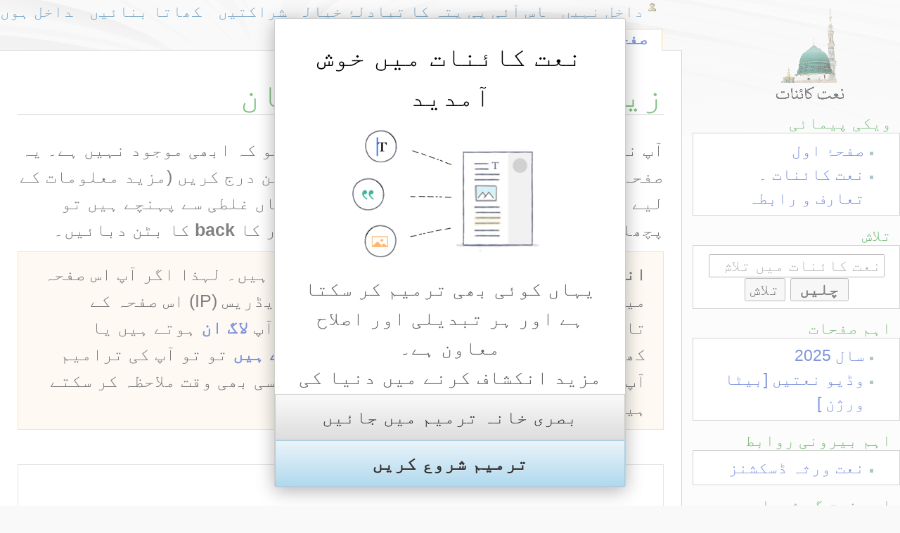

--- FILE ---
content_type: text/html; charset=UTF-8
request_url: https://naatkainaat.org/index.php?title=%D8%B9%D8%B8%D9%85%D8%AA_%D8%A7%D9%84%D9%84%DB%81_%D8%AE%D8%A7%D9%86&action=edit&redlink=1
body_size: 12808
content:
<!DOCTYPE html>
<html class="client-nojs" lang="ur" dir="rtl">
<head>
<meta charset="UTF-8"/>
<title>نعت کائنات</title>
<script>document.documentElement.className="client-js";RLCONF={"wgBreakFrames":true,"wgSeparatorTransformTable":["",""],"wgDigitTransformTable":["",""],"wgDefaultDateFormat":"dmy","wgMonthNames":["","جنوری","فروری","مارچ","اپريل","مئی","جون","جولائی","اگست","ستمبر","اکتوبر","نومبر","دسمبر"],"wgRequestId":"7o88726LcrFZEBl-Nv6EdsTT","wgCSPNonce":false,"wgCanonicalNamespace":"","wgCanonicalSpecialPageName":false,"wgNamespaceNumber":0,"wgPageName":"عظمت_اللہ_خان","wgTitle":"عظمت اللہ خان","wgCurRevisionId":0,"wgRevisionId":0,"wgArticleId":0,"wgIsArticle":false,"wgIsRedirect":false,"wgAction":"edit","wgUserName":null,"wgUserGroups":["*"],"wgCategories":[],"wgPageContentLanguage":"ur","wgPageContentModel":"wikitext","wgRelevantPageName":"عظمت_اللہ_خان","wgRelevantArticleId":0,"wgIsProbablyEditable":true,"wgRelevantPageIsProbablyEditable":true,"wgRestrictionCreate":[],"wgVisualEditor":{"pageLanguageCode":"ur",
"pageLanguageDir":"rtl","pageVariantFallbacks":"ur"},"wgPopupsFlags":4,"wgEditMessage":"creating","wgEditSubmitButtonLabelPublish":false};RLSTATE={"site.styles":"ready","user.styles":"ready","user":"ready","user.options":"loading","mediawiki.pager.styles":"ready","ext.wikiEditor.styles":"ready","mediawiki.action.edit.styles":"ready","mediawiki.editfont.styles":"ready","mediawiki.interface.helpers.styles":"ready","oojs-ui-core.styles":"ready","oojs-ui.styles.indicators":"ready","mediawiki.widgets.styles":"ready","oojs-ui-core.icons":"ready","skins.monobook.styles":"ready","ext.visualEditor.desktopArticleTarget.noscript":"ready"};RLPAGEMODULES=["ext.wikiEditor","mediawiki.action.edit","mediawiki.action.edit.editWarning","mediawiki.action.edit.collapsibleFooter","site","mediawiki.page.ready","skins.monobook.scripts","ext.visualEditor.desktopArticleTarget.init","ext.visualEditor.targetLoader","ext.popups"];</script>
<script>(RLQ=window.RLQ||[]).push(function(){mw.loader.implement("user.options@12s5i",function($,jQuery,require,module){mw.user.tokens.set({"patrolToken":"+\\","watchToken":"+\\","csrfToken":"+\\"});});});</script>
<link rel="stylesheet" href="/load.php?lang=ur&amp;modules=ext.visualEditor.desktopArticleTarget.noscript%7Cmediawiki.action.edit.styles%7Cmediawiki.editfont.styles%7Cmediawiki.interface.helpers.styles%7Cmediawiki.pager.styles%7Cmediawiki.widgets.styles%7Coojs-ui-core.icons%2Cstyles%7Coojs-ui.styles.indicators%7Cskins.monobook.styles&amp;only=styles&amp;skin=monobook"/>
<link rel="stylesheet" href="/load.php?lang=ur&amp;modules=ext.wikiEditor.styles&amp;only=styles&amp;skin=monobook"/>
<script async="" src="/load.php?lang=ur&amp;modules=startup&amp;only=scripts&amp;raw=1&amp;skin=monobook"></script>
<meta name="ResourceLoaderDynamicStyles" content=""/>
<link rel="stylesheet" href="/load.php?lang=ur&amp;modules=site.styles&amp;only=styles&amp;skin=monobook"/>
<meta name="generator" content="MediaWiki 1.40.4"/>
<meta name="robots" content="noindex,nofollow,max-image-preview:standard"/>
<meta name="format-detection" content="telephone=no"/>
<meta name="twitter:card" content="summary_large_image"/>
<meta name="viewport" content="width=device-width, initial-scale=1.0, user-scalable=yes, minimum-scale=0.25, maximum-scale=5.0"/>
<link rel="alternate" type="application/x-wiki" title="ترمیم" href="/index.php?title=%D8%B9%D8%B8%D9%85%D8%AA_%D8%A7%D9%84%D9%84%DB%81_%D8%AE%D8%A7%D9%86&amp;action=edit"/>
<link rel="icon" href="/favicon.ico"/>
<link rel="search" type="application/opensearchdescription+xml" href="/opensearch_desc.php" title="نعت کائنات (ur)"/>
<link rel="EditURI" type="application/rsd+xml" href="http://naatkainaat.org/api.php?action=rsd"/>
<link rel="alternate" type="application/atom+xml" title="نعت کائنات اٹوم فیڈ" href="/index.php?title=%D8%AE%D8%A7%D8%B5:%D8%AD%D8%A7%D9%84%DB%8C%DB%81_%D8%AA%D8%A8%D8%AF%DB%8C%D9%84%DB%8C%D8%A7%DA%BA&amp;feed=atom"/>
<meta property="og:title" content="عظمت اللہ خان"/>
<meta property="og:site_name" content="نعت کائنات"/>
<meta property="og:url" content="http://naatkainaat.org/index.php/%D8%B9%D8%B8%D9%85%D8%AA_%D8%A7%D9%84%D9%84%DB%81_%D8%AE%D8%A7%D9%86"/>
<meta property="og:image" content="http://naatkainaat.org/resources/assets/wikin.png"/>
<meta property="article:modified_time" content="2026-01-21T10:19:02Z"/>
<meta property="article:published_time" content="2026-01-21T10:19:02Z"/>
<script type="application/ld+json">{"@context":"http:\/\/schema.org","@type":"article","name":"\u0646\u0639\u062a \u06a9\u0627\u0626\u0646\u0627\u062a","headline":"\u0646\u0639\u062a \u06a9\u0627\u0626\u0646\u0627\u062a","mainEntityOfPage":"\u0632\u06cc\u0631 \u062a\u062e\u0644\u06cc\u0642 <span id=\"firstHeadingTitle\">\u0639\u0638\u0645\u062a \u0627\u0644\u0644\u06c1 \u062e\u0627\u0646<\/span>","identifier":"http:\/\/naatkainaat.org\/index.php\/%D8%B9%D8%B8%D9%85%D8%AA_%D8%A7%D9%84%D9%84%DB%81_%D8%AE%D8%A7%D9%86","url":"http:\/\/naatkainaat.org\/index.php\/%D8%B9%D8%B8%D9%85%D8%AA_%D8%A7%D9%84%D9%84%DB%81_%D8%AE%D8%A7%D9%86","dateModified":"2026-01-21T10:19:02Z","datePublished":"2026-01-21T10:19:02Z","image":{"@type":"ImageObject","url":"http:\/\/naatkainaat.org\/resources\/assets\/wikin.png"},"author":{"@type":"Organization","name":"\u0646\u0639\u062a \u06a9\u0627\u0626\u0646\u0627\u062a","url":"http:\/\/naatkainaat.org","logo":{"@type":"ImageObject","url":"http:\/\/naatkainaat.org\/resources\/assets\/wikin.png","caption":"\u0646\u0639\u062a \u06a9\u0627\u0626\u0646\u0627\u062a"}},"publisher":{"@type":"Organization","name":"\u0646\u0639\u062a \u06a9\u0627\u0626\u0646\u0627\u062a","url":"http:\/\/naatkainaat.org","logo":{"@type":"ImageObject","url":"http:\/\/naatkainaat.org\/resources\/assets\/wikin.png","caption":"\u0646\u0639\u062a \u06a9\u0627\u0626\u0646\u0627\u062a"}},"potentialAction":{"@type":"SearchAction","target":"http:\/\/naatkainaat.org\/index.php?title=%D8%AE%D8%A7%D8%B5:Search&search={search_term}","query-input":"required name=search_term"}}</script>
</head>
<body class="mediawiki rtl sitedir-rtl mw-hide-empty-elt ns-0 ns-subject mw-editable page-عظمت_اللہ_خان rootpage-عظمت_اللہ_خان skin-monobook action-edit skin--responsive approvedRevs-noapprovedrev"><div id="globalWrapper">
	<div id="column-content">
		<div id="content" class="mw-body" role="main">
			<a id="top"></a>
			<div id="siteNotice"></div>
			<div class="mw-indicators">
			</div>
			<h1 id="firstHeading" class="firstHeading mw-first-heading">زیر تخلیق <span id="firstHeadingTitle">عظمت اللہ خان</span></h1>
			<div id="bodyContent" class="monobook-body">
				<div id="siteSub">نعت کائنات سے</div>
				<div id="contentSub" ><div id="mw-content-subtitle"></div></div>
				
				<div id="jump-to-nav"></div><a href="#column-one" class="mw-jump-link">Jump to navigation</a><a href="#searchInput" class="mw-jump-link">Jump to search</a>
				<!-- start content -->
				<div id="mw-content-text" class="mw-body-content"><div class="mw-newarticletextanon plainlinks">
<p>آپ نے ایک ایسے صفحے کے ربط کی پیروی کی ہے جو کہ ابھی موجود نہیں ہے۔
یہ صفحہ تخلیق کرنے کے لیے درج ذیل خانہ میں متن درج کریں (مزید معلومات کے لیے <a class="external text" href="https://www.mediawiki.org/wiki/Special:MyLanguage/Help:Contents">صفحۂ معاونت</a> ملاحظہ فرمائیں)۔
اگر آپ یہاں غلطی سے پہنچے ہیں تو پچھلے صفحے پر واپس جانے کے لیے اپنے براؤزر کا <b>back</b> کا بٹن دبائیں۔
</p>
</div><div class="mw-message-box-warning mw-anon-edit-warning mw-message-box"><strong>انتباہ:</strong> آپ ویکیپیڈیا میں داخل نہیں ہوئے ہیں۔ لہذا اگر آپ اس صفحہ میں کوئی ترمیم کرتے ہیں تو آپکا آئی پی ایڈریس (IP) اس صفحہ کے تاریخچہ ترمیم میں محفوظ ہوجائے گا۔ اگر آپ <strong><a rel="nofollow" class="external text" href="http://naatkainaat.org/index.php?title=%D8%AE%D8%A7%D8%B5:%D8%AF%D8%A7%D8%AE%D9%84_%DB%81%D9%88%DA%BA&amp;returnto=%D8%B9%D8%B8%D9%85%D8%AA_%D8%A7%D9%84%D9%84%DB%81_%D8%AE%D8%A7%D9%86&amp;returntoquery=action%3Dedit%26redlink%3D1">لاگ ان</a></strong> ہوتے ہیں یا کھاتہ نہ ہونے کی صورت میں <strong><a rel="nofollow" class="external text" href="http://naatkainaat.org/index.php?title=%D8%AE%D8%A7%D8%B5:%D8%AA%D8%AE%D9%84%DB%8C%D9%82_%DA%A9%DA%BE%D8%A7%D8%AA%DB%81&amp;returnto=%D8%B9%D8%B8%D9%85%D8%AA_%D8%A7%D9%84%D9%84%DB%81_%D8%AE%D8%A7%D9%86&amp;returntoquery=action%3Dedit%26redlink%3D1">کھاتہ بنا لیتے ہیں</a></strong> تو تو آپ کی ترامیم آپ کے صارف نام سے محفوظ ہوگی، جنھیں آپ کسی بھی وقت ملاحظہ کر سکتے ہیں۔</div><div id="wikiPreview" class="ontop" style="display: none;"><div lang="ur" dir="rtl" class="mw-content-rtl"></div></div><form class="mw-editform" id="editform" name="editform" method="post" action="/index.php?title=%D8%B9%D8%B8%D9%85%D8%AA_%D8%A7%D9%84%D9%84%DB%81_%D8%AE%D8%A7%D9%86&amp;action=submit" enctype="multipart/form-data"><input type="hidden" value="ℳ𝒲♥𝓊𝓃𝒾𝒸ℴ𝒹ℯ" name="wpUnicodeCheck"/><div id="antispam-container" style="display: none;"><label for="wpAntispam">فاضل کاری مخالف پڑتال۔
اسے <strong>نہ</strong> بھریں!</label><input type="text" name="wpAntispam" id="wpAntispam" value="" /></div><input id="wikieditorUsed" type="hidden" name="wikieditorUsed"/><input type="hidden" name="wpSection"/><input type="hidden" value="20260121101902" name="wpStarttime"/><input type="hidden" value="20260121101902" name="wpEdittime"/><input type="hidden" value="0" name="editRevId"/><input id="wpScrolltop" type="hidden" name="wpScrolltop"/><input type="hidden" value="d41d8cd98f00b204e9800998ecf8427e" name="wpAutoSummary"/><input type="hidden" value="0" name="oldid"/><input type="hidden" value="0" name="parentRevId"/><input type="hidden" value="text/x-wiki" name="format"/><input type="hidden" value="wikitext" name="model"/><textarea aria-label="ماخذی خانۂ ترمیم" tabindex="1" accesskey="," id="wpTextbox1" cols="80" rows="25" style="" class="mw-editfont-monospace" lang="ur" dir="rtl" name="wpTextbox1"></textarea><div class='editOptions'>
<div id='wpSummaryLabel' class='mw-summary oo-ui-layout oo-ui-labelElement oo-ui-fieldLayout oo-ui-fieldLayout-align-top'><div class='oo-ui-fieldLayout-body'><span class='oo-ui-fieldLayout-header'><label for='wpSummary' class='oo-ui-labelElement-label'>خلاصہ:</label></span><div class='oo-ui-fieldLayout-field'><div id='wpSummaryWidget' class='oo-ui-widget oo-ui-widget-enabled oo-ui-inputWidget oo-ui-textInputWidget oo-ui-textInputWidget-type-text oo-ui-textInputWidget-php' data-ooui='{"_":"OO.ui.TextInputWidget","maxLength":500,"name":"wpSummary","inputId":"wpSummary","tabIndex":1,"title":"\u0645\u062e\u062a\u0635\u0631 \u062e\u0644\u0627\u0635\u06c1 \u062f\u0631\u062c \u06a9\u0631\u06cc\u06ba","accessKey":"b","required":false}'><input type='text' tabindex='1' title='مختصر خلاصہ درج کریں [b]' accesskey='b' name='wpSummary' value='' id='wpSummary' maxlength='500' spellcheck='true' class='oo-ui-inputWidget-input' /><span class='oo-ui-iconElement-icon oo-ui-iconElement-noIcon'></span><span class='oo-ui-indicatorElement-indicator oo-ui-indicatorElement-noIndicator'></span></div></div></div></div><div class='editCheckboxes'><div class='oo-ui-layout oo-ui-horizontalLayout'></div></div>
<div id="editpage-copywarn">براہ کرم اس بات کا خیال رکھیں کہ نعت کائنات میں آپ کی جانب سے کی جانے والی تمام ترمیموں میں دیگر صارفین بھی حذف و اضافہ کر سکتے ہیں۔
اگر آپ اپنی تحریر کے ساتھ اس قسم کے سلوک کے روادار نہیں تو براہ کرم اسے یہاں شائع نہ کریں۔<br />
نیز اس تحریر کو شائع کرتے وقت آپ ہم سے یہ وعدہ بھی کر رہے ہیں کہ اسے آپ نے خود لکھا ہے یا اسے دائرہ عام یا کسی آزاد ماخذ سے یہاں نقل کر رہے ہیں (تفصیلات کے لیے <a href="/index.php?title=%D9%86%D8%B9%D8%AA_%DA%A9%D8%A7%D8%A6%D9%86%D8%A7%D8%AA:%D8%AD%D9%82%D9%88%D9%82_%D8%AA%D8%B5%D8%A7%D9%86%DB%8C%D9%81&amp;action=edit&amp;redlink=1" class="new" title="نعت کائنات:حقوق تصانیف (صفحہ موجود نہیں)">نعت کائنات:حقوق تصانیف</a> ملاحظہ فرمائیں)۔
<strong>براہ کرم اجازت کے بغیر کسی کاپی رائٹ شدہ مواد کو یہاں شائع نہ کریں۔</strong></div><div class='editButtons'>
<span id='wpSaveWidget' class='oo-ui-widget oo-ui-widget-enabled oo-ui-inputWidget oo-ui-buttonElement oo-ui-buttonElement-framed oo-ui-labelElement oo-ui-flaggedElement-progressive oo-ui-flaggedElement-primary oo-ui-buttonInputWidget' data-ooui='{"_":"OO.ui.ButtonInputWidget","useInputTag":true,"type":"submit","name":"wpSave","inputId":"wpSave","tabIndex":3,"title":"\u062a\u0628\u062f\u06cc\u0644\u06cc\u0627\u06ba \u0645\u062d\u0641\u0648\u0638 \u06a9\u0631\u06cc\u06ba","accessKey":"s","label":"\u0635\u0641\u062d\u06c1 \u0645\u062d\u0641\u0648\u0638 \u06a9\u0631\u06cc\u06ba","flags":["progressive","primary"]}'><input type='submit' tabindex='3' title='تبدیلیاں محفوظ کریں [s]' accesskey='s' name='wpSave' id='wpSave' value='صفحہ محفوظ کریں' class='oo-ui-inputWidget-input oo-ui-buttonElement-button' /></span>
<span id='wpPreviewWidget' class='oo-ui-widget oo-ui-widget-enabled oo-ui-inputWidget oo-ui-buttonElement oo-ui-buttonElement-framed oo-ui-labelElement oo-ui-buttonInputWidget' data-ooui='{"_":"OO.ui.ButtonInputWidget","useInputTag":true,"type":"submit","name":"wpPreview","inputId":"wpPreview","tabIndex":4,"title":"\u0628\u0631\u0627\u06c1 \u0645\u06c1\u0631\u0628\u0627\u0646\u06cc \u0634\u0627\u0626\u0639 \u06a9\u0631\u0646\u06d2 \u0633\u06d2 \u067e\u06c1\u0644\u06d2 \u062a\u0628\u062f\u06cc\u0644\u06cc\u0648\u06ba \u06a9\u06cc \u0646\u0645\u0627\u0626\u0634 \u062f\u06cc\u06a9\u06be \u0644\u06cc\u06ba\u06d4","accessKey":"p","label":"\u0646\u0645\u0627\u0626\u0634"}'><input type='submit' tabindex='4' title='براہ مہربانی شائع کرنے سے پہلے تبدیلیوں کی نمائش دیکھ لیں۔ [p]' accesskey='p' name='wpPreview' id='wpPreview' value='نمائش' class='oo-ui-inputWidget-input oo-ui-buttonElement-button' /></span>
<span id='wpDiffWidget' class='oo-ui-widget oo-ui-widget-enabled oo-ui-inputWidget oo-ui-buttonElement oo-ui-buttonElement-framed oo-ui-labelElement oo-ui-buttonInputWidget' data-ooui='{"_":"OO.ui.ButtonInputWidget","useInputTag":true,"type":"submit","name":"wpDiff","inputId":"wpDiff","tabIndex":5,"title":"\u062f\u06cc\u06a9\u06be\u0626\u06d2 \u06a9\u06c1 \u0627\u067e\u0646\u06d2 \u0645\u062a\u0646 \u0645\u06cc\u06ba \u06a9\u06cc\u0627 \u062a\u0628\u062f\u06cc\u0644\u06cc\u0627\u06ba \u06a9\u06cc\u06ba","accessKey":"v","label":"\u062a\u0628\u062f\u06cc\u0644\u06cc\u0627\u06ba \u062f\u06a9\u06be\u0627\u0626\u06cc\u06ba"}'><input type='submit' tabindex='5' title='دیکھئے کہ اپنے متن میں کیا تبدیلیاں کیں [v]' accesskey='v' name='wpDiff' id='wpDiff' value='تبدیلیاں دکھائیں' class='oo-ui-inputWidget-input oo-ui-buttonElement-button' /></span>
	<span class='cancelLink'><span id='mw-editform-cancel' class='oo-ui-widget oo-ui-widget-enabled oo-ui-buttonElement oo-ui-buttonElement-frameless oo-ui-labelElement oo-ui-flaggedElement-destructive oo-ui-buttonWidget' data-ooui='{"_":"OO.ui.ButtonWidget","href":"\/index.php\/%D8%B9%D8%B8%D9%85%D8%AA_%D8%A7%D9%84%D9%84%DB%81_%D8%AE%D8%A7%D9%86","rel":["nofollow"],"framed":false,"label":{"html":"\u0645\u0646\u0633\u0648\u062e"},"flags":["destructive"],"tabIndex":5}'><a role='button' tabindex='5' href='/index.php/%D8%B9%D8%B8%D9%85%D8%AA_%D8%A7%D9%84%D9%84%DB%81_%D8%AE%D8%A7%D9%86' rel='nofollow' class='oo-ui-buttonElement-button'><span class='oo-ui-iconElement-icon oo-ui-iconElement-noIcon'></span><span class='oo-ui-labelElement-label'>منسوخ</span><span class='oo-ui-indicatorElement-indicator oo-ui-indicatorElement-noIndicator'></span></a></span></span>
	<span class='editHelp'><a target="helpwindow" href="https://www.mediawiki.org/wiki/Special:MyLanguage/Help:Editing_pages">معاونت برائے ترمیم</a> (نئی ونڈو میں کھولیں)</span>
</div><!-- editButtons -->
</div><!-- editOptions -->

<input type="hidden" value="+\" name="wpEditToken"/>
<div class="mw-editTools"></div>
<div class="templatesUsed"></div><div class="hiddencats"></div><div class="limitreport"></div><input id="mw-edit-mode" type="hidden" value="text" name="mode"/><input type="hidden" value="1" name="wpUltimateParam"/>
</form>

<div class="printfooter" data-nosnippet="">اخذ کردہ از «<a dir="ltr" href="http://naatkainaat.org/index.php/عظمت_اللہ_خان">http://naatkainaat.org/index.php/عظمت_اللہ_خان</a>»</div></div>
				<div id="catlinks" class="catlinks catlinks-allhidden" data-mw="interface"></div>
				<!-- end content -->
				<div class="visualClear"></div>
			</div>
		</div>
		<div class="visualClear"></div>
	</div>
	<div id="column-one" >
		<h2>ویکی پیمائی کی فہرست</h2>
		<div role="navigation" class="portlet" id="p-cactions" aria-labelledby="p-cactions-label">
			<h3 id="p-cactions-label" >Page actions</h3>
			<div class="pBody">
				<ul >
				<li id="ca-nstab-main" class="selected mw-list-item"><a href="/index.php?title=%D8%B9%D8%B8%D9%85%D8%AA_%D8%A7%D9%84%D9%84%DB%81_%D8%AE%D8%A7%D9%86&amp;action=edit&amp;redlink=1" title="مواد پر مشتمل صفحہ دیکھیں (صفحہ موجود نہیں) [c]" accesskey="c">صفحہ</a></li><li id="ca-talk" class="new mw-list-item"><a href="/index.php?title=%D8%AA%D8%A8%D8%A7%D8%AF%D9%84%DB%82_%D8%AE%DB%8C%D8%A7%D9%84:%D8%B9%D8%B8%D9%85%D8%AA_%D8%A7%D9%84%D9%84%DB%81_%D8%AE%D8%A7%D9%86&amp;action=edit&amp;redlink=1" rel="discussion" title="مضمون کے متعلق گفتگو کریں (صفحہ موجود نہیں) [t]" accesskey="t">تبادلۂ خیال</a></li><li id="ca-ve-edit" class="mw-list-item"><a href="/index.php?title=%D8%B9%D8%B8%D9%85%D8%AA_%D8%A7%D9%84%D9%84%DB%81_%D8%AE%D8%A7%D9%86&amp;veaction=edit" title="صفحہ میں ترمیم کریں [v]" accesskey="v">تخلیق</a></li><li id="ca-edit" class="selected collapsible mw-list-item"><a href="/index.php?title=%D8%B9%D8%B8%D9%85%D8%AA_%D8%A7%D9%84%D9%84%DB%81_%D8%AE%D8%A7%D9%86&amp;action=edit" title="اس صفحہ میں ترمیم کریں">مسودہ تخلیق کریں</a></li>
				
				</ul>
			</div>
		</div>
		
<div role="navigation" class="portlet mw-portlet mw-portlet-cactions-mobile"
	id="p-cactions-mobile" aria-labelledby="p-cactions-mobile-label">
	<h3 id="p-cactions-mobile-label" >Page actions</h3>
	<div class="pBody">
		<ul ><li id="main-mobile" class="selected mw-list-item"><a href="/index.php?title=%D8%B9%D8%B8%D9%85%D8%AA_%D8%A7%D9%84%D9%84%DB%81_%D8%AE%D8%A7%D9%86&amp;action=edit&amp;redlink=1" title=" (صفحہ موجود نہیں)">صفحہ</a></li><li id="talk-mobile" class="new mw-list-item"><a href="/index.php?title=%D8%AA%D8%A8%D8%A7%D8%AF%D9%84%DB%82_%D8%AE%DB%8C%D8%A7%D9%84:%D8%B9%D8%B8%D9%85%D8%AA_%D8%A7%D9%84%D9%84%DB%81_%D8%AE%D8%A7%D9%86&amp;action=edit&amp;redlink=1" title=" (صفحہ موجود نہیں)">تبادلۂ خیال</a></li><li id="ca-more" class="mw-list-item"><a href="#p-cactions">More</a></li><li id="ca-tools" class="mw-list-item"><a href="#p-tb" title="آلات">آلات</a></li></ul>
		
	</div>
</div>

		<div role="navigation" class="portlet" id="p-personal" aria-labelledby="p-personal-label">
			<h3 id="p-personal-label" >ذاتی آلات</h3>
			<div class="pBody">
				<ul >
				<li id="pt-anonuserpage" class="mw-list-item">داخل نہیں</li><li id="pt-anontalk" class="mw-list-item"><a href="/index.php/%D8%AE%D8%A7%D8%B5:%D9%85%DB%8C%D8%B1%D8%A7_%D8%AA%D8%A8%D8%A7%D8%AF%D9%84%DB%81_%D8%AE%DB%8C%D8%A7%D9%84" title="اس آئی پی پتے کی ترامیم سے متعلق گفتگو [n]" accesskey="n">اس آئی پی پتہ کا تبادلۂ خیال</a></li><li id="pt-anoncontribs" class="mw-list-item"><a href="/index.php/%D8%AE%D8%A7%D8%B5:%D9%85%DB%8C%D8%B1%DB%8C_%D8%B4%D8%B1%D8%A7%DA%A9%D8%AA%DB%8C%DA%BA" title="اس آئی پی پتے سے انجام دی جانے والی تمام ترامیم کی فہرست [y]" accesskey="y">شراکتیں</a></li><li id="pt-createaccount" class="mw-list-item"><a href="/index.php?title=%D8%AE%D8%A7%D8%B5:%D8%AA%D8%AE%D9%84%DB%8C%D9%82_%DA%A9%DA%BE%D8%A7%D8%AA%DB%81&amp;returnto=%D8%B9%D8%B8%D9%85%D8%AA+%D8%A7%D9%84%D9%84%DB%81+%D8%AE%D8%A7%D9%86&amp;returntoquery=action%3Dedit%26redlink%3D1" title="کھاتہ بنانے یا اس میں داخل ہونے کی سفارش کی جاتی ہے؛ تاہم یہ ضروری نہیں">کھاتا بنائیں</a></li><li id="pt-login" class="mw-list-item"><a href="/index.php?title=%D8%AE%D8%A7%D8%B5:%D8%AF%D8%A7%D8%AE%D9%84_%DB%81%D9%88%DA%BA&amp;returnto=%D8%B9%D8%B8%D9%85%D8%AA+%D8%A7%D9%84%D9%84%DB%81+%D8%AE%D8%A7%D9%86&amp;returntoquery=action%3Dedit%26redlink%3D1" title="کھاتے میں داخل ہونے کی سفارش کی جاتی ہے؛ تاہم یہ ضروری نہیں [o]" accesskey="o">داخل ہوں</a></li>
				</ul>
			</div>
		</div>
		<div class="portlet" id="p-logo" role="banner">
			<a href="/index.php/%D8%B5%D9%81%D8%AD%DB%82_%D8%A7%D9%88%D9%84" class="mw-wiki-logo"></a>
		</div>
		<div id="sidebar">
		
<div role="navigation" class="portlet mw-portlet mw-portlet-navigation"
	id="p-navigation" aria-labelledby="p-navigation-label">
	<h3 id="p-navigation-label" >ویکی پیمائی</h3>
	<div class="pBody">
		<ul ><li id="n-mainpage-description" class="mw-list-item"><a href="/index.php/%D8%B5%D9%81%D8%AD%DB%82_%D8%A7%D9%88%D9%84" title="صفحہ اول پر جائیں [z]" accesskey="z">صفحۂ اول</a></li><li id="n-نعت-کائنات-۔--تعارف-و-رابطہ" class="mw-list-item"><a href="/index.php/%D9%86%D8%B9%D8%AA_%DA%A9%D8%A7%D8%A6%D9%86%D8%A7%D8%AA">نعت کائنات ۔  تعارف و رابطہ</a></li></ul>
		
	</div>
</div>

		<div role="search" class="portlet" id="p-search">
			<h3 id="p-search-label" ><label for="searchInput">تلاش</label></h3>
			<div class="pBody" id="searchBody">
				<form action="/index.php" id="searchform"><input type="hidden" value="خاص:تلاش" name="title"><input type="search" name="search" placeholder="نعت کائنات میں تلاش کریں" aria-label="نعت کائنات میں تلاش کریں" autocapitalize="sentences" title="نعت کائنات میں تلاش کریں [f]" accesskey="f" id="searchInput"/><input type="submit" name="go" value="چلیں" title="اگر اسی عنوان کا صفحہ موجود ہے تو اس میں جائیں" class="searchButton" id="searchButton"/> <input type="submit" name="fulltext" value="تلاش" title="اس عبارت کو صفحات میں تلاش کریں" class="searchButton mw-fallbackSearchButton" id="mw-searchButton"/></form>
			</div>
		</div>
		
<div role="navigation" class="portlet mw-portlet mw-portlet-اہم_صفحات"
	id="p-اہم_صفحات" aria-labelledby="p-اہم_صفحات-label">
	<h3 id="p-اہم_صفحات-label" >اہم صفحات</h3>
	<div class="pBody">
		<ul ><li id="n-سال-2025" class="mw-list-item"><a href="/index.php/2025">سال 2025</a></li><li id="n-وڈیو-نعتیں-[بیٹا-ورژن-]" class="mw-list-item"><a href="/index.php/Naat_Sharif_Videos">وڈیو نعتیں [بیٹا ورژن ]</a></li></ul>
		
	</div>
</div>

<div role="navigation" class="portlet mw-portlet mw-portlet-اہم_بیرونی_روابط"
	id="p-اہم__بیرونی_روابط" aria-labelledby="p-اہم__بیرونی_روابط-label">
	<h3 id="p-اہم__بیرونی_روابط-label" >اہم  بیرونی روابط</h3>
	<div class="pBody">
		<ul ><li id="n-نعت-ورثہ-ڈسکشنز" class="mw-list-item"><a href="https://www.facebook.com/groups/NaatVirsaLiteraryDiscussions/" rel="nofollow">نعت ورثہ ڈسکشنز</a></li></ul>
		
	</div>
</div>

<div role="navigation" class="portlet mw-portlet mw-portlet-اہم_نعت_گو_شعراء"
	id="p-اہم_نعت_گو_شعراء" aria-labelledby="p-اہم_نعت_گو_شعراء-label">
	<h3 id="p-اہم_نعت_گو_شعراء-label" >اہم نعت گو شعراء</h3>
	<div class="pBody">
		<ul ><li id="n-حسان-بن-ثابت،-563" class="mw-list-item"><a href="/index.php/%D8%AD%D8%B3%D8%A7%D9%86_%D8%A8%D9%86_%D8%AB%D8%A7%D8%A8%D8%AA">حسان بن ثابت، 563</a></li><li id="n-کعب-بن-زہیر" class="mw-list-item"><a href="/index.php/%DA%A9%D8%B9%D8%A8_%D8%A8%D9%86_%D8%B2%DB%81%DB%8C%D8%B1">کعب بن زہیر</a></li><li id="n-شرف-الدین-بوصیری،--1211" class="mw-list-item"><a href="/index.php/%D8%B4%D8%B1%D9%81_%D8%A7%D9%84%D8%AF%DB%8C%D9%86_%D8%A8%D9%88%D8%B5%DB%8C%D8%B1%DB%8C">شرف الدین بوصیری،  1211</a></li><li id="n-عبد-الرحمن-جامی،--1414" class="mw-list-item"><a href="/index.php/%D8%AC%D8%A7%D9%85%DB%8C">عبد الرحمن جامی،  1414</a></li><li id="n-غلام-علی-آزاد-بلگرامی،-1704" class="mw-list-item"><a href="/index.php/%D8%BA%D9%84%D8%A7%D9%85_%D8%B9%D9%84%DB%8C_%D8%A2%D8%B2%D8%A7%D8%AF_%D8%A8%D9%84%DA%AF%D8%B1%D8%A7%D9%85%DB%8C">غلام علی آزاد بلگرامی، 1704</a></li><li id="n-محسن-کاکوروی،--1827" class="mw-list-item"><a href="/index.php/%D9%85%D8%AD%D8%B3%D9%86_%DA%A9%D8%A7%DA%A9%D9%88%D8%B1%D9%88%DB%8C">محسن کاکوروی،  1827</a></li><li id="n-امیر-مینائی،---1828" class="mw-list-item"><a href="/index.php/%D8%A7%D9%85%DB%8C%D8%B1_%D9%85%DB%8C%D9%86%D8%A7%D8%A6%DB%8C">امیر مینائی،   1828</a></li><li id="n-الطاف-حسین-حالی-،--1837" class="mw-list-item"><a href="/index.php/%D8%A7%D9%84%D8%B7%D8%A7%D9%81_%D8%AD%D8%B3%DB%8C%D9%86_%D8%AD%D8%A7%D9%84%DB%8C">الطاف حسین حالی ،  1837</a></li><li id="n-احمد-رضا-بریلوی،----1856" class="mw-list-item"><a href="/index.php/%D8%A7%D9%85%D8%A7%D9%85_%D8%A7%D8%AD%D9%85%D8%AF_%D8%B1%D8%B6%D8%A7_%D8%AE%D8%A7%D9%86_%D8%A8%D8%B1%DB%8C%D9%84%D9%88%DB%8C">احمد رضا بریلوی،    1856</a></li><li id="n-ظفر-علی-خان،---1873" class="mw-list-item"><a href="/index.php/%D8%B8%D9%81%D8%B1_%D8%B9%D9%84%DB%8C_%D8%AE%D8%A7%D9%86">ظفر علی خان،   1873</a></li><li id="n-بیدم-وارثی،-1876" class="mw-list-item"><a href="/index.php/%D8%A8%DB%8C%D8%AF%D9%85_%D9%88%D8%A7%D8%B1%D8%AB%DB%8C">بیدم وارثی، 1876</a></li><li id="n-علامہ-اقبال،----1877" class="mw-list-item"><a href="/index.php/%D8%B9%D9%84%D8%A7%D9%85%DB%81_%D8%A7%D9%82%D8%A8%D8%A7%D9%84">علامہ اقبال،    1877</a></li><li id="n-بہزاد-لکھنوی،---1904" class="mw-list-item"><a href="/index.php/%D8%A8%DB%81%D8%B2%D8%A7%D8%AF_%D9%84%DA%A9%DA%BE%D9%86%D9%88%DB%8C">بہزاد لکھنوی،   1904</a></li><li id="n-ماہر-القادری،---1906" class="mw-list-item"><a href="/index.php/%D9%85%D8%A7%DB%81%D8%B1_%D8%A7%D9%84%D9%82%D8%A7%D8%AF%D8%B1%DB%8C">ماہر القادری،   1906</a></li><li id="n-منور-بدایونی،---1908" class="mw-list-item"><a href="/index.php/%D9%85%D9%86%D9%88%D8%B1_%D8%A8%D8%AF%D8%A7%DB%8C%D9%88%D9%86%DB%8C">منور بدایونی،   1908</a></li><li id="n-اقبال-عظیم،---1913" class="mw-list-item"><a href="/index.php/%D8%A7%D9%82%D8%A8%D8%A7%D9%84_%D8%B9%D8%B8%DB%8C%D9%85">اقبال عظیم،   1913</a></li><li id="n-مظہر-الدین-مظہر-1914" class="mw-list-item"><a href="/index.php/%D9%85%D8%B8%DB%81%D8%B1_%D8%A7%D9%84%D8%AF%DB%8C%D9%86_%D9%85%D8%B8%DB%81%D8%B1">مظہر الدین مظہر 1914</a></li><li id="n-احمد-ندیم-قاسمی،---1916" class="mw-list-item"><a href="/index.php/%D8%A7%D8%AD%D9%85%D8%AF_%D9%86%D8%AF%DB%8C%D9%85_%D9%82%D8%A7%D8%B3%D9%85%DB%8C">احمد ندیم قاسمی،   1916</a></li><li id="n-عبد-العزیز-خالد،---1927" class="mw-list-item"><a href="/index.php/%D8%B9%D8%A8%D8%AF_%D8%A7%D9%84%D8%B9%D8%B2%DB%8C%D8%B2_%D8%AE%D8%A7%D9%84%D8%AF">عبد العزیز خالد،   1927</a></li><li id="n-ادیب-رائے-پوری،---1928" class="mw-list-item"><a href="/index.php/%D8%A7%D8%AF%DB%8C%D8%A8_%D8%B1%D8%A7%D8%A6%DB%92_%D9%BE%D9%88%D8%B1%DB%8C">ادیب رائے پوری،   1928</a></li><li id="n-حفیظ-تائب،---1931" class="mw-list-item"><a href="/index.php/%D8%AD%D9%81%DB%8C%D8%B8_%D8%AA%D8%A7%D8%A6%D8%A8">حفیظ تائب،   1931</a></li><li id="n-مظفر-وارثی،---1933" class="mw-list-item"><a href="/index.php/%D9%85%D8%B8%D9%81%D8%B1_%D9%88%D8%A7%D8%B1%D8%AB%DB%8C">مظفر وارثی،   1933</a></li><li id="n-گوہر-ملسیانی،---1934" class="mw-list-item"><a href="/index.php/%DA%AF%D9%88%DB%81%D8%B1_%D9%85%D9%84%D8%B3%DB%8C%D8%A7%D9%86%DB%8C">گوہر ملسیانی،   1934</a></li><li id="n-راجا-رشید-محمود،---1934" class="mw-list-item"><a href="/index.php/%D8%B1%D8%B4%DB%8C%D8%AF_%D9%85%D8%AD%D9%85%D9%88%D8%AF_%D8%B1%D8%A7%D8%AC%D8%A7">راجا رشید محمود،   1934</a></li><li id="n-ریاض-حسین-چودھری،---1941" class="mw-list-item"><a href="/index.php/%D8%B1%DB%8C%D8%A7%D8%B6_%D8%AD%D8%B3%DB%8C%D9%86_%DA%86%D9%88%D8%AF%DA%BE%D8%B1%DB%8C">ریاض حسین چودھری،   1941</a></li><li id="n-خالد-محمود-خالد،---1941" class="mw-list-item"><a href="/index.php/%D8%AE%D8%A7%D9%84%D8%AF_%D9%85%D8%AD%D9%85%D9%88%D8%AF_%D9%86%D9%82%D8%B4%D8%A8%D9%86%D8%AF%DB%8C">خالد محمود خالد،   1941</a></li><li id="n-ریاض-مجید،-1942" class="mw-list-item"><a href="/index.php/%D8%B1%DB%8C%D8%A7%D8%B6_%D9%85%D8%AC%DB%8C%D8%AF">ریاض مجید، 1942</a></li><li id="n-نصیر-الدین-نصیر،---1949" class="mw-list-item"><a href="/index.php/%D9%86%D8%B5%DB%8C%D8%B1_%D8%A7%D9%84%D8%AF%DB%8C%D9%86_%D9%86%D8%B5%DB%8C%D8%B1">نصیر الدین نصیر،   1949</a></li><li id="n-دیگر-شعراء" class="mw-list-item"><a href="/index.php/%D8%B2%D9%85%D8%B1%DB%81:%D9%86%D8%B9%D8%AA_%DA%AF%D9%88_%D8%B4%D8%B9%D8%B1%D8%A7%D8%A1">دیگر شعراء</a></li></ul>
		
	</div>
</div>

<div role="navigation" class="portlet mw-portlet mw-portlet-اہم_روائتی_نعت_خواں"
	id="p-اہم_روائتی_نعت_خواں" aria-labelledby="p-اہم_روائتی_نعت_خواں-label">
	<h3 id="p-اہم_روائتی_نعت_خواں-label" >اہم روائتی نعت خواں</h3>
	<div class="pBody">
		<ul ><li id="n-اعظم-چشتی،---1921" class="mw-list-item"><a href="/index.php/%D8%A7%D8%B9%D8%B8%D9%85_%DA%86%D8%B4%D8%AA%DB%8C">اعظم چشتی،   1921</a></li><li id="n-محمد-علی-ظہوری،---1932" class="mw-list-item"><a href="/index.php/%D9%85%D8%AD%D9%85%D8%AF_%D8%B9%D9%84%DB%8C_%D8%B8%DB%81%D9%88%D8%B1%DB%8C">محمد علی ظہوری،   1932</a></li><li id="n-عبدالستار-نیازی،---1938" class="mw-list-item"><a href="/index.php/%D8%B9%D8%A8%D8%AF%D8%A7%D9%84%D8%B3%D8%AA%D8%A7%D8%B1_%D9%86%DB%8C%D8%A7%D8%B2%DB%8C">عبدالستار نیازی،   1938</a></li><li id="n-منظور-الکونین،---1944" class="mw-list-item"><a href="/index.php/%D9%85%D9%86%D8%B8%D9%88%D8%B1_%D8%A7%D9%84%DA%A9%D9%88%D9%86%DB%8C%D9%86">منظور الکونین،   1944</a></li><li id="n-وحید-ظفر-قاسمی،---1952؟" class="mw-list-item"><a href="/index.php/%D9%88%D8%AD%DB%8C%D8%AF_%D8%B8%D9%81%D8%B1_%D9%82%D8%A7%D8%B3%D9%85%DB%8C">وحید ظفر قاسمی،   1952؟</a></li><li id="n-خورشید-احمد،----1956" class="mw-list-item"><a href="/index.php/%D8%AE%D9%88%D8%B1%D8%B4%DB%8C%D8%AF_%D8%A7%D8%AD%D9%85%D8%AF">خورشید احمد،    1956</a></li><li id="n-صبیح-رحمانی،---1965" class="mw-list-item"><a href="/index.php/%D8%B5%D8%A8%DB%8C%D8%AD_%D8%B1%D8%AD%D9%85%D8%A7%D9%86%DB%8C">صبیح رحمانی،   1965</a></li><li id="n-سرور-حسین-نقشبندی،---1976" class="mw-list-item"><a href="/index.php/%D8%B3%D8%B1%D9%88%D8%B1_%D8%AD%D8%B3%DB%8C%D9%86_%D9%86%D9%82%D8%B4%D8%A8%D9%86%D8%AF%DB%8C">سرور حسین نقشبندی،   1976</a></li><li id="n-خالد-حسنین-خالد-،-1978" class="mw-list-item"><a href="/index.php/%D8%AE%D8%A7%D9%84%D8%AF_%D8%AD%D8%B3%D9%86%DB%8C%D9%86_%D8%AE%D8%A7%D9%84%D8%AF">خالد حسنین خالد ، 1978</a></li></ul>
		
	</div>
</div>

<div role="navigation" class="portlet mw-portlet mw-portlet-بین_الاقوامی_نعت_خواں"
	id="p-بین_الاقوامی_نعت_خواں" aria-labelledby="p-بین_الاقوامی_نعت_خواں-label">
	<h3 id="p-بین_الاقوامی_نعت_خواں-label" >بین الاقوامی نعت خواں</h3>
	<div class="pBody">
		<ul ><li id="n-مشارے-راشد-الفاسے،---1976" class="mw-list-item"><a href="/index.php/%D9%85%D8%B4%D8%A7%D8%B1%DB%92_%D8%B1%D8%A7%D8%B4%D8%AF_%D8%A7%D9%84%D9%81%D8%A7%D8%B3%DB%92">مشارے راشد الفاسے،   1976</a></li><li id="n-سمیع-یوسف،---1980" class="mw-list-item"><a href="/index.php/%D8%B3%D9%85%DB%8C%D8%B9_%DB%8C%D9%88%D8%B3%D9%81">سمیع یوسف،   1980</a></li></ul>
		
	</div>
</div>

<div role="navigation" class="portlet mw-portlet mw-portlet-اہم_جدت_پسند_نعت_خواں"
	id="p-اہم_جدت_پسند_نعت_خواں" aria-labelledby="p-اہم_جدت_پسند_نعت_خواں-label">
	<h3 id="p-اہم_جدت_پسند_نعت_خواں-label" >اہم جدت پسند نعت خواں</h3>
	<div class="pBody">
		<ul ><li id="n-اویس-رضا-قادری،---1960" class="mw-list-item"><a href="/index.php/%D8%A7%D9%88%DB%8C%D8%B3_%D8%B1%D8%B6%D8%A7_%D9%82%D8%A7%D8%AF%D8%B1%DB%8C">اویس رضا قادری،   1960</a></li><li id="n-عبد-الروف-روفی" class="mw-list-item"><a href="/index.php/%D8%B9%D8%A8%D8%AF_%D8%A7%D9%84%D8%B1%D9%88%D9%81_%D8%B1%D9%88%D9%81%DB%8C">عبد الروف روفی</a></li></ul>
		
	</div>
</div>

<div role="navigation" class="portlet mw-portlet mw-portlet-tb"
	id="p-tb" aria-labelledby="p-tb-label">
	<h3 id="p-tb-label" >آلات</h3>
	<div class="pBody">
		<ul ><li id="t-whatlinkshere" class="mw-list-item"><a href="/index.php/%D8%AE%D8%A7%D8%B5:%D9%85%D8%B1%D8%A8%D9%88%D8%B7_%D8%B5%D9%81%D8%AD%D8%A7%D8%AA/%D8%B9%D8%B8%D9%85%D8%AA_%D8%A7%D9%84%D9%84%DB%81_%D8%AE%D8%A7%D9%86" title="اُن تمام ویکی صفحات کی فہرست جو اس صفحہ سے مربوط ہیں [j]" accesskey="j">مربوط صفحات</a></li><li id="t-specialpages" class="mw-list-item"><a href="/index.php/%D8%AE%D8%A7%D8%B5:%D8%AE%D8%B5%D9%88%D8%B5%DB%8C_%D8%B5%D9%81%D8%AD%D8%A7%D8%AA" title="جملہ خصوصی صفحات کی فہرست [q]" accesskey="q">خصوصی صفحات</a></li><li id="t-info" class="mw-list-item"><a href="/index.php?title=%D8%B9%D8%B8%D9%85%D8%AA_%D8%A7%D9%84%D9%84%DB%81_%D8%AE%D8%A7%D9%86&amp;action=info" title="اس صفحہ کے بارے میں مزید معلومات">معلومات صفحہ</a></li></ul>
		
	</div>
</div>

		
		</div>
		<a href="#sidebar" title="Jump to navigation"
			class="menu-toggle" id="sidebar-toggle"></a>
		<a href="#p-personal" title="user tools"
			class="menu-toggle" id="p-personal-toggle"></a>
		<a href="#globalWrapper" title="back to top"
			class="menu-toggle" id="globalWrapper-toggle"></a>
	</div>
	<!-- end of the left (by default at least) column -->
	<div class="visualClear"></div>
	<div id="footer" class="mw-footer" role="contentinfo"
		>
		<div id="f-poweredbyico" class="footer-icons">
			<a href="https://www.mediawiki.org/"><img src="/resources/assets/poweredby_mediawiki_88x31.png" alt="Powered by MediaWiki" srcset="/resources/assets/poweredby_mediawiki_132x47.png 1.5x, /resources/assets/poweredby_mediawiki_176x62.png 2x" width="88" height="31" loading="lazy"/></a>
		</div>
		<ul id="f-list">
			
			<li id="privacy"><a href="/index.php/%D9%86%D8%B9%D8%AA_%DA%A9%D8%A7%D8%A6%D9%86%D8%A7%D8%AA:%D8%A7%D8%B5%D9%88%D9%84%D9%90_%D8%A7%D8%AE%D9%81%D8%A7%D8%A6%DB%92_%D8%B1%D8%A7%D8%B2">اخفائے راز کے اصول</a></li><li id="about"><a href="/index.php/%D9%86%D8%B9%D8%AA_%DA%A9%D8%A7%D8%A6%D9%86%D8%A7%D8%AA:%D8%AA%D8%B9%D8%A7%D8%B1%D9%81">نعت کائنات کا تعارف</a></li><li id="disclaimers"><a href="/index.php/%D9%86%D8%B9%D8%AA_%DA%A9%D8%A7%D8%A6%D9%86%D8%A7%D8%AA:%D8%B9%D9%85%D9%88%D9%85%DB%8C_%D8%A7%D8%B8%DB%81%D8%A7%D8%B1_%D9%84%D8%A7_%D8%AA%D8%B9%D9%84%D9%82%DB%8C">اظہار لا تعلقی</a></li>
		</ul>
	</div>
</div>
<script>(RLQ=window.RLQ||[]).push(function(){mw.config.set({"wgBackendResponseTime":224,"wgPageParseReport":{"limitreport":{"cputime":"0.002","walltime":"0.002","ppvisitednodes":{"value":5,"limit":1000000},"postexpandincludesize":{"value":551,"limit":2097152},"templateargumentsize":{"value":0,"limit":2097152},"expansiondepth":{"value":2,"limit":100},"expensivefunctioncount":{"value":0,"limit":100},"unstrip-depth":{"value":0,"limit":20},"unstrip-size":{"value":0,"limit":5000000},"timingprofile":["100.00%    0.000      1 -total"]},"cachereport":{"timestamp":"20260121101902","ttl":86400,"transientcontent":false}}});});</script>
</body>
</html>

--- FILE ---
content_type: text/javascript; charset=utf-8
request_url: https://naatkainaat.org/load.php?lang=ur&modules=ext.wikiEditor&skin=monobook&version=10h96
body_size: 649
content:
/*
[ShQ7w65HfgztIqAdwCgTE1Uv] /load.php?lang=ur&modules=ext.wikiEditor&skin=monobook&version=10h96   Less_Exception_Compiler: .box-sizing is undefined in /home/u695830545/domains/naatkainaat.org/public_html/extensions/WikiEditor/modules/jquery.wikiEditor.dialogs.less
Backtrace:
from /home/u695830545/domains/naatkainaat.org/public_html/vendor/wikimedia/less.php/lib/Less/Tree/Mixin/Call.php(148)
#0 /home/u695830545/domains/naatkainaat.org/public_html/vendor/wikimedia/less.php/lib/Less/Tree/Ruleset.php(147): Less_Tree_Mixin_Call->compile()
#1 /home/u695830545/domains/naatkainaat.org/public_html/vendor/wikimedia/less.php/lib/Less/Tree/Ruleset.php(90): Less_Tree_Ruleset->EvalMixinCalls()
#2 /home/u695830545/domains/naatkainaat.org/public_html/vendor/wikimedia/less.php/lib/Less/Tree/Ruleset.php(95): Less_Tree_Ruleset->compile()
#3 /home/u695830545/domains/naatkainaat.org/public_html/vendor/wikimedia/less.php/lib/Less/Tree/Ruleset.php(95): Less_Tree_Ruleset->compile()
#4 /home/u695830545/domains/naatkainaat.org/public_html/vendor/wikimedia/less.php/lib/Less/Tree/Ruleset.php(95): Less_Tree_Ruleset->compile()
#5 /home/u695830545/domains/naatkainaat.org/public_html/vendor/wikimedia/less.php/lib/Less/Parser.php(181): Less_Tree_Ruleset->compile()
#6 /home/u695830545/domains/naatkainaat.org/public_html/includes/ResourceLoader/FileModule.php(1115): Less_Parser->getCss()
#7 /home/u695830545/domains/naatkainaat.org/public_html/includes/ResourceLoader/FileModule.php(998): MediaWiki\ResourceLoader\FileModule->compileLessString()
#8 /home/u695830545/domains/naatkainaat.org/public_html/includes/ResourceLoader/FileModule.php(974): MediaWiki\ResourceLoader\FileModule->processStyle()
#9 /home/u695830545/domains/naatkainaat.org/public_html/includes/ResourceLoader/FileModule.php(952): MediaWiki\ResourceLoader\FileModule->readStyleFile()
#10 /home/u695830545/domains/naatkainaat.org/public_html/includes/ResourceLoader/FileModule.php(389): MediaWiki\ResourceLoader\FileModule->readStyleFiles()
#11 /home/u695830545/domains/naatkainaat.org/public_html/includes/ResourceLoader/Module.php(834): MediaWiki\ResourceLoader\FileModule->getStyles()
#12 /home/u695830545/domains/naatkainaat.org/public_html/includes/ResourceLoader/Module.php(786): MediaWiki\ResourceLoader\Module->buildContent()
#13 /home/u695830545/domains/naatkainaat.org/public_html/includes/ResourceLoader/ResourceLoader.php(1110): MediaWiki\ResourceLoader\Module->getModuleContent()
#14 /home/u695830545/domains/naatkainaat.org/public_html/includes/ResourceLoader/ResourceLoader.php(806): MediaWiki\ResourceLoader\ResourceLoader->makeModuleResponse()
#15 /home/u695830545/domains/naatkainaat.org/public_html/load.php(53): MediaWiki\ResourceLoader\ResourceLoader->respond()
#16 /home/u695830545/domains/naatkainaat.org/public_html/load.php(39): wfLoadMain()
#17 {main}
*/
if (window.console && console.error) { console.error("[ShQ7w65HfgztIqAdwCgTE1Uv] /load.php?lang=ur\u0026modules=ext.wikiEditor\u0026skin=monobook\u0026version=10h96   Less_Exception_Compiler: .box-sizing is undefined in /home/u695830545/domains/naatkainaat.org/public_html/extensions/WikiEditor/modules/jquery.wikiEditor.dialogs.less\nBacktrace:\nfrom /home/u695830545/domains/naatkainaat.org/public_html/vendor/wikimedia/less.php/lib/Less/Tree/Mixin/Call.php(148)\n#0 /home/u695830545/domains/naatkainaat.org/public_html/vendor/wikimedia/less.php/lib/Less/Tree/Ruleset.php(147): Less_Tree_Mixin_Call-\u003Ecompile()\n#1 /home/u695830545/domains/naatkainaat.org/public_html/vendor/wikimedia/less.php/lib/Less/Tree/Ruleset.php(90): Less_Tree_Ruleset-\u003EEvalMixinCalls()\n#2 /home/u695830545/domains/naatkainaat.org/public_html/vendor/wikimedia/less.php/lib/Less/Tree/Ruleset.php(95): Less_Tree_Ruleset-\u003Ecompile()\n#3 /home/u695830545/domains/naatkainaat.org/public_html/vendor/wikimedia/less.php/lib/Less/Tree/Ruleset.php(95): Less_Tree_Ruleset-\u003Ecompile()\n#4 /home/u695830545/domains/naatkainaat.org/public_html/vendor/wikimedia/less.php/lib/Less/Tree/Ruleset.php(95): Less_Tree_Ruleset-\u003Ecompile()\n#5 /home/u695830545/domains/naatkainaat.org/public_html/vendor/wikimedia/less.php/lib/Less/Parser.php(181): Less_Tree_Ruleset-\u003Ecompile()\n#6 /home/u695830545/domains/naatkainaat.org/public_html/includes/ResourceLoader/FileModule.php(1115): Less_Parser-\u003EgetCss()\n#7 /home/u695830545/domains/naatkainaat.org/public_html/includes/ResourceLoader/FileModule.php(998): MediaWiki\\ResourceLoader\\FileModule-\u003EcompileLessString()\n#8 /home/u695830545/domains/naatkainaat.org/public_html/includes/ResourceLoader/FileModule.php(974): MediaWiki\\ResourceLoader\\FileModule-\u003EprocessStyle()\n#9 /home/u695830545/domains/naatkainaat.org/public_html/includes/ResourceLoader/FileModule.php(952): MediaWiki\\ResourceLoader\\FileModule-\u003EreadStyleFile()\n#10 /home/u695830545/domains/naatkainaat.org/public_html/includes/ResourceLoader/FileModule.php(389): MediaWiki\\ResourceLoader\\FileModule-\u003EreadStyleFiles()\n#11 /home/u695830545/domains/naatkainaat.org/public_html/includes/ResourceLoader/Module.php(834): MediaWiki\\ResourceLoader\\FileModule-\u003EgetStyles()\n#12 /home/u695830545/domains/naatkainaat.org/public_html/includes/ResourceLoader/Module.php(786): MediaWiki\\ResourceLoader\\Module-\u003EbuildContent()\n#13 /home/u695830545/domains/naatkainaat.org/public_html/includes/ResourceLoader/ResourceLoader.php(1110): MediaWiki\\ResourceLoader\\Module-\u003EgetModuleContent()\n#14 /home/u695830545/domains/naatkainaat.org/public_html/includes/ResourceLoader/ResourceLoader.php(806): MediaWiki\\ResourceLoader\\ResourceLoader-\u003EmakeModuleResponse()\n#15 /home/u695830545/domains/naatkainaat.org/public_html/load.php(53): MediaWiki\\ResourceLoader\\ResourceLoader-\u003Erespond()\n#16 /home/u695830545/domains/naatkainaat.org/public_html/load.php(39): wfLoadMain()\n#17 {main}"); }
mw.loader.state({"ext.wikiEditor":"error"});

--- FILE ---
content_type: text/javascript; charset=utf-8
request_url: https://naatkainaat.org/load.php?lang=ur&modules=ext.visualEditor.switching&skin=monobook&version=sm4fr
body_size: 2369
content:
mw.loader.implement("ext.visualEditor.switching@1ounm",function($,jQuery,require,module){mw.libs.ve=mw.libs.ve||{};mw.libs.ve.SwitchConfirmDialog=function MWLibsVESwitchConfirmDialog(config){mw.libs.ve.SwitchConfirmDialog.super.call(this,config);};OO.inheritClass(mw.libs.ve.SwitchConfirmDialog,OO.ui.MessageDialog);mw.libs.ve.SwitchConfirmDialog.static.name='veswitchconfirm';mw.libs.ve.SwitchConfirmDialog.static.title=mw.msg('visualeditor-mweditmodeve-title');mw.libs.ve.SwitchConfirmDialog.static.message=mw.msg('visualeditor-mweditmodeve-warning');mw.libs.ve.SwitchConfirmDialog.static.actions=[{action:'cancel',label:mw.msg('visualeditor-mweditmodesource-warning-cancel'),flags:['safe','back']},{action:'discard',label:mw.msg('visualeditor-mweditmodesource-warning-switch-discard'),flags:'destructive'}];mw.libs.ve.SwitchConfirmDialog.prototype.getActionProcess=function(action){if(action==='discard'){return new OO.ui.Process(function(){this.getActions().setAbilities({cancel:false}).get({
actions:'discard'})[0].pushPending();this.close({action:'discard'});},this);}else if(action==='cancel'){return new OO.ui.Process(function(){this.close({action:'cancel'});},this);}return mw.libs.ve.SwitchConfirmDialog.super.prototype.getActionProcess.call(this,action);};mw.libs.ve=mw.libs.ve||{};mw.libs.ve.SwitchPopupWidget=function MWLibsVESwitchPopupWidget(mode,config){var prefix=mode==='visual'?'visualeditor-mweditmodewt':'visualeditor-mweditmodeve',option=mode==='visual'?'visualeditor-hidevisualswitchpopup':'visualeditor-hidesourceswitchpopup';mw.libs.ve.SwitchPopupWidget.super.call(this,$.extend({autoClose:true,head:true,label:mw.msg(prefix+'-popup-title'),padded:true},config));var $content=$('<p>').text(mw.msg(prefix+'-popup-body'));if(!mw.user.isAnon()){var showAgainCheckbox=new OO.ui.CheckboxInputWidget().on('change',function(value){var configValue=value?'1':'';new mw.Api().saveOption(option,configValue);mw.user.options.set(option,configValue);});var showAgainLayout=new OO.ui.
FieldLayout(showAgainCheckbox,{align:'inline',label:mw.msg('visualeditor-mweditmodeve-showagain')});$content=$content.add(showAgainLayout.$element);}this.$body.append($content);this.$element.addClass('ve-init-mw-switchPopupWidget');};OO.inheritClass(mw.libs.ve.SwitchPopupWidget,OO.ui.PopupWidget);mw.libs.ve=mw.libs.ve||{};mw.libs.ve.EditingTabDialog=function MWLibsVEMWEditingTabDialog(config){mw.libs.ve.EditingTabDialog.super.call(this,config);};OO.inheritClass(mw.libs.ve.EditingTabDialog,OO.ui.MessageDialog);mw.libs.ve.EditingTabDialog.static.name='editingtab';mw.libs.ve.EditingTabDialog.static.size='medium';mw.libs.ve.EditingTabDialog.static.title=mw.msg('visualeditor-editingtabdialog-title');mw.libs.ve.EditingTabDialog.static.message=mw.msg('visualeditor-editingtabdialog-body');mw.libs.ve.EditingTabDialog.static.actions=[{action:'prefer-wt',label:mw.msg('visualeditor-preference-tabs-prefer-wt')},{action:'prefer-ve',label:mw.msg('visualeditor-preference-tabs-prefer-ve')},{action:
'multi-tab',label:mw.msg('visualeditor-preference-tabs-multi-tab')},{label:mw.msg('visualeditor-editingtabdialog-ok'),flags:['progressive','primary']}];mw.libs.ve.EditingTabDialog.prototype.getSetupProcess=function(action){return mw.libs.ve.EditingTabDialog.super.prototype.getSetupProcess.call(this,action).next(function(){new mw.Api().saveOption('visualeditor-hidetabdialog',1);mw.user.options.set('visualeditor-hidetabdialog',1);});};mw.libs.ve.EditingTabDialog.prototype.getActionProcess=function(action){var dialog=this;if(action){return new OO.ui.Process(function(){var actionWidget=this.getActions().get({actions:action})[0];actionWidget.pushPending();dialog.pushPending();new mw.Api().saveOption('visualeditor-tabs',action).done(function(){actionWidget.popPending();mw.user.options.set('visualeditor-tabs',action);dialog.close({action:action});});},this);}else{return mw.libs.ve.EditingTabDialog.super.prototype.getActionProcess.call(this,action);}};mw.libs.ve=mw.libs.ve||{};mw.libs.ve.
MWEditModeTool=function VeUiMWEditModeTool(){mw.libs.ve.MWEditModeTool.super.apply(this,arguments);this.modeAvailable=null;};OO.inheritClass(mw.libs.ve.MWEditModeTool,OO.ui.Tool);mw.libs.ve.MWEditModeTool.static.editMode=null;mw.libs.ve.MWEditModeTool.static.group='editMode';mw.libs.ve.MWEditModeTool.static.autoAddToCatchall=false;mw.libs.ve.MWEditModeTool.static.autoAddToGroup=false;mw.libs.ve.MWEditModeTool.static.unavailableTooltip=null;mw.libs.ve.MWEditModeTool.prototype.switch=function(){this.toolbar.emit('switchEditor',this.constructor.static.editMode);};mw.libs.ve.MWEditModeTool.prototype.getMode=function(){return'source';};mw.libs.ve.MWEditModeTool.prototype.isModeAvailable=function(){return true;};mw.libs.ve.MWEditModeTool.prototype.onSelect=function(){if(this.getMode()!==this.constructor.static.editMode){this.switch();}this.setActive(this.getMode()===this.constructor.static.editMode);};mw.libs.ve.MWEditModeTool.prototype.onUpdateState=function(){var modeAvailable=this.
isModeAvailable(this.constructor.static.editMode);if(this.modeAvailable!==modeAvailable){this.$link.attr('title',modeAvailable?OO.ui.resolveMsg(this.constructor.static.title):OO.ui.resolveMsg(this.constructor.static.unavailableTooltip));this.setDisabled(!modeAvailable);this.modeAvailable=modeAvailable;}this.setActive(this.getMode()===this.constructor.static.editMode);};mw.libs.ve.MWEditModeSourceTool=function VeUiMWEditModeSourceTool(){mw.libs.ve.MWEditModeSourceTool.super.apply(this,arguments);};OO.inheritClass(mw.libs.ve.MWEditModeSourceTool,mw.libs.ve.MWEditModeTool);mw.libs.ve.MWEditModeSourceTool.static.editMode='source';mw.libs.ve.MWEditModeSourceTool.static.name='editModeSource';mw.libs.ve.MWEditModeSourceTool.static.icon='wikiText';mw.libs.ve.MWEditModeSourceTool.static.title=OO.ui.deferMsg('visualeditor-mweditmodesource-tool-current');mw.libs.ve.MWEditModeSourceTool.static.unavailableTooltip=OO.ui.deferMsg('visualeditor-mweditmodesource-tool-unavailable');mw.libs.ve.
MWEditModeVisualTool=function VeUiMWEditModeVisualTool(){mw.libs.ve.MWEditModeVisualTool.super.apply(this,arguments);};OO.inheritClass(mw.libs.ve.MWEditModeVisualTool,mw.libs.ve.MWEditModeTool);mw.libs.ve.MWEditModeVisualTool.static.editMode='visual';mw.libs.ve.MWEditModeVisualTool.static.name='editModeVisual';mw.libs.ve.MWEditModeVisualTool.static.icon='eye';mw.libs.ve.MWEditModeVisualTool.static.title=OO.ui.deferMsg('visualeditor-mweditmodeve-tool-current');mw.libs.ve.MWEditModeVisualTool.static.unavailableTooltip=OO.ui.deferMsg('visualeditor-mweditmodeve-tool-unavailable');},{"css":[
".ve-init-mw-editSwitch{float:left}.ve-init-mw-editSwitch .oo-ui-toolbar-bar{background:transparent;box-shadow:none;border:0} .ve-init-mw-switchPopupWidget{white-space:normal;z-index:4}.ve-init-mw-switchPopupWidget .oo-ui-popupWidget-anchor{margin-right:1.25em}.ve-init-mw-switchPopupWidget .oo-ui-popupWidget-head{font-weight:bold}  .wikiEditor-ui-toolbar .ve-init-mw-editSwitch{font-size:12.8px}.ve-init-mw-editSwitch .oo-ui-popupToolGroup{height:24px;margin:3px}.ve-init-mw-editSwitch .oo-ui-popupToolGroup.oo-ui-iconElement .oo-ui-popupToolGroup-handle{padding-top:24px;height:0}.ve-init-mw-editSwitch .oo-ui-popupToolGroup-handle .oo-ui-iconElement-icon{margin:2px}.ve-init-mw-editSwitch .oo-ui-popupToolGroup-handle .oo-ui-indicatorElement-indicator{margin:6px}.ve-init-mw-editSwitch .oo-ui-popupToolGroup.oo-ui-indicatorElement.oo-ui-iconElement{min-width:48px}"]},{"visualeditor-editingtabdialog-body":
"{{SITENAME}} now remembers which editor you prefer. You can switch edit modes as you edit, and change your preference later.","visualeditor-editingtabdialog-ok":"Use the editor I used in my last edit","visualeditor-editingtabdialog-title":"Editing tabs","visualeditor-mweditmode-tooltip":"Switch editor","visualeditor-mweditmodesource-tool-current":"ماخذی ترمیم","visualeditor-mweditmodesource-tool-unavailable":"Source editing is not available here","visualeditor-mweditmodesource-warning-cancel":"Cancel","visualeditor-mweditmodesource-warning-switch-discard":"Discard my changes and switch","visualeditor-mweditmodeve-popup-body":"You can switch back to visual editing at any time by clicking on this icon.","visualeditor-mweditmodeve-popup-title":"You have switched to source editing","visualeditor-mweditmodeve-showagain":"Don't show this message again","visualeditor-mweditmodeve-title":"Switch to visual editing?","visualeditor-mweditmodeve-tool-current":"بصری ترمیم",
"visualeditor-mweditmodeve-tool-unavailable":"Visual editing is not available here","visualeditor-mweditmodeve-warning":"You are switching to visual editing.\nDo you want to continue?","visualeditor-mweditmodewt-popup-body":"آپ اس آئیکن پر کلک کرکے کسی بھی وقت مآخذی ترمیم میں جا سکتے ہیں۔","visualeditor-mweditmodewt-popup-title":"You have switched to visual editing","visualeditor-preference-tabs-multi-tab":"دونوں خانہ ترمیم کے خانے دکھائیں","visualeditor-preference-tabs-prefer-ve":"اگر ممکن ہو تو ہمیشہ بصری خانہ ترمیم دکھائیں","visualeditor-preference-tabs-prefer-wt":"ہمیشہ ماخذی خانہ ترمیم دکھائیں"});